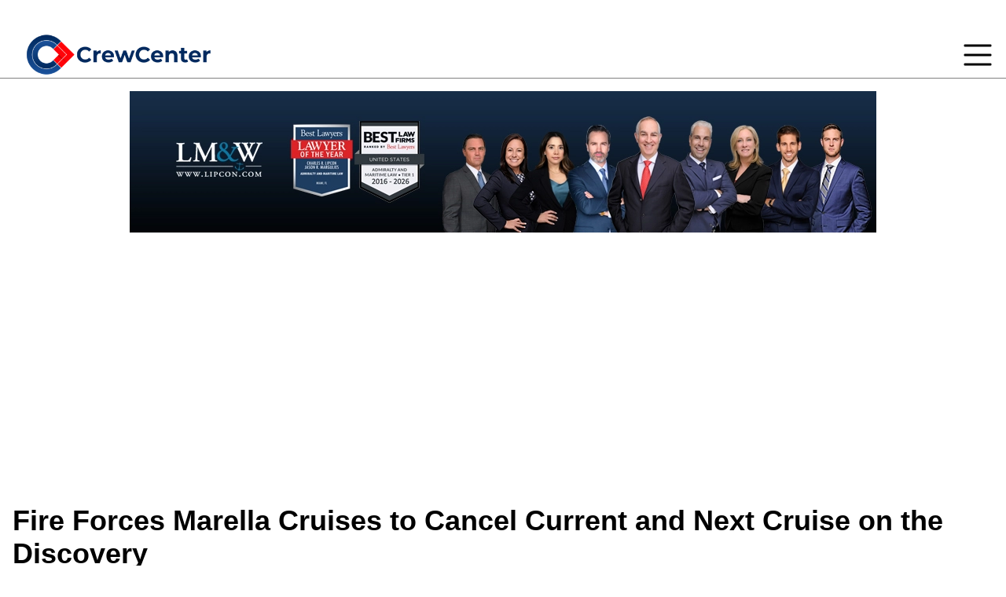

--- FILE ---
content_type: text/html; charset=UTF-8
request_url: https://crew-center.com/fire-forces-marella-cruises-cancel-current-and-next-cruise-discovery
body_size: 9446
content:
<!DOCTYPE html>
<html lang="en" dir="ltr">
  <head>
    <meta charset="utf-8" />

<!-- Google tag (gtag.js) -->
<script async  src="https://www.googletagmanager.com/gtag/js?id=G-G45KBHW7MD"></script>
<script >
  window.dataLayer = window.dataLayer || [];
  function gtag(){dataLayer.push(arguments);}
  gtag('js', new Date());
  gtag('config', 'G-G45KBHW7MD');
</script>
<meta name="description" content="Fire Breakout Forces Marella Cruises to Cancel Current and Next Cruise Departure" />
<link rel="canonical" href="http://crew-center.com/fire-forces-marella-cruises-cancel-current-and-next-cruise-discovery" />
<meta name="Generator" content="Drupal 10 (https://www.drupal.org)" />
<meta name="MobileOptimized" content="width" />
<meta name="HandheldFriendly" content="true" />
<meta name="viewport" content="width=device-width, initial-scale=1.0" />
<link rel="icon" href="/sites/default/files/favicon_0.png" type="image/png" />

    <title>Fire Forces Marella Cruises to Cancel Current and Next Cruise on the Discovery | Crew Center</title>
    <link rel="stylesheet" media="all" href="/sites/default/files/css/css_w2AcKQm_vPJYQiJq1Wut6kyqprcBFWuZqCHDOw1Alds.css?delta=0&amp;language=en&amp;theme=sass_theme_msd&amp;include=[base64]" />
<link rel="stylesheet" media="all" href="//cdnjs.cloudflare.com/ajax/libs/font-awesome/6.6.0/css/all.min.css" />
<link rel="stylesheet" media="all" href="/sites/default/files/css/css_PoYvEHFK8bbutRhgOs_xvZRdzR8I-fOLfN9M7Udz9qE.css?delta=2&amp;language=en&amp;theme=sass_theme_msd&amp;include=[base64]" />
<link rel="stylesheet" media="all" href="/sites/default/files/css/css_7idFZZSRh3IB02A3IScLIg6cnKHGxPyG595cqxFjkTc.css?delta=3&amp;language=en&amp;theme=sass_theme_msd&amp;include=[base64]" />
<link rel="stylesheet" media="all" href="/sites/default/files/css/css_QHioKMLCQNzjCalSQUar_qNKIjoGi_2TWFfdHOlZFZA.css?delta=4&amp;language=en&amp;theme=sass_theme_msd&amp;include=[base64]" />

    
  </head>
  <body>
        <a href="#main-content" class="visually-hidden focusable">
      Skip to main content
    </a>
    
      <div class="dialog-off-canvas-main-canvas" data-off-canvas-main-canvas>
    <div id="page-wrapper">

	<div id="page">

					<div class="menubar">	<div class="container menu-wrapper">
		<nav class="menu-main-block" role="navigation" aria-labelledby="block-sass-theme-msd-main-menu-menu" id="block-sass-theme-msd-main-menu">
            
  <h2 class="visually-hidden" id="block-sass-theme-msd-main-menu-menu">Main navigation</h2>
  

        
                <ul class="menu-items">
              <li class="menu-item">
        <a href="/news" data-drupal-link-system-path="news">Cruise News</a>
              </li>
          <li class="menu-item">
        <a href="/news" data-drupal-link-system-path="news">Cruise News</a>
              </li>
          <li class="menu-item">
        <a href="/news" data-drupal-link-system-path="news">Cruise News</a>
              </li>
          <li class="menu-item">
        <a href="/crewboard" data-drupal-link-system-path="crewboard">Crew Insights</a>
              </li>
          <li class="menu-item">
        <a href="/crewboard" data-drupal-link-system-path="crewboard">Crew Insights</a>
              </li>
          <li class="menu-item">
        <a href="/crew-facilities" data-drupal-link-system-path="node/21274">Crew Areas</a>
              </li>
          <li class="menu-item">
        <a href="/cruise-ship-itineraries" data-drupal-link-system-path="node/24522">Cruise Lines</a>
              </li>
          <li class="menu-item">
        <a href="/cruise-ship-ports-schedules-test" data-drupal-link-system-path="node/24440">Port Calendar</a>
              </li>
          <li class="menu-item">
        <a href="https://crew-center.com/cruise-line-review" title="Cruise Lines Crew Review ">Crew Inspection</a>
              </li>
          <li class="menu-item">
        <a href="/pics" data-drupal-link-system-path="pics">Galleries</a>
              </li>
          <li class="menu-item">
        <a href="/about-us-0" data-drupal-link-system-path="node/25451">About Us</a>
              </li>
          <li class="menu-item">
        <a href="/itinerarys" title="Cruise ship itineraries" data-drupal-link-system-path="itinerarys">Itineraries</a>
              </li>
        </ul>
  


  </nav>

<div class="logo-link-wrapper" style="display: flex; justify-content: center; align-items: center; padding: 16px;">
  <a class="logo-link-wrapper__link" href="/">
    <img src="/sites/default/files/2024-06/logo.png" alt="Logo">
  </a>
</div>

		<div class="hamburger closed-menu">
			<div class="hamburger-open">
				<svg xmlns="http://www.w3.org/2000/svg" viewbox="0 0 50 50" width="50px" height="50px"><path d="M 5 8 A 2.0002 2.0002 0 1 0 5 12 L 45 12 A 2.0002 2.0002 0 1 0 45 8 L 5 8 z M 5 23 A 2.0002 2.0002 0 1 0 5 27 L 45 27 A 2.0002 2.0002 0 1 0 45 23 L 5 23 z M 5 38 A 2.0002 2.0002 0 1 0 5 42 L 45 42 A 2.0002 2.0002 0 1 0 45 38 L 5 38 z"/></svg>
			</div>
			<div class="hamburger-close d-none">
				<svg xmlns="http://www.w3.org/2000/svg" viewbox="0 0 50 50" width="50px" height="50px"><path d="M 9.15625 6.3125 L 6.3125 9.15625 L 22.15625 25 L 6.21875 40.96875 L 9.03125 43.78125 L 25 27.84375 L 40.9375 43.78125 L 43.78125 40.9375 L 27.84375 25 L 43.6875 9.15625 L 40.84375 6.3125 L 25 22.15625 Z"/></svg>
			</div>
		</div>
	</div>
</div>
		
		<header id="header" class="header" role="banner">
			<div class="section layout-container clearfix">
				
				
				  <div>
    
<div class="logo-link-wrapper" style="display: flex; justify-content: center; align-items: center; padding: 16px;">
  <a class="logo-link-wrapper__link" href="https://www.lipcon.com/seafarers-rights-lawyer/?utm_source=crewcenter&amp;utm_medium=horizontalbanner&amp;utm_content=injured">
    <img src="/sites/default/files/2025-11/2026CrewCenterAD_950x180.webp" alt="Lipcon Maritime lawyers banner">
  </a>
</div>
<div id="block-sass-theme-msd-adsenseresponsiveleaderboard-2" class="mb-8">
  
    
      




            <div><div style="text-align: center;">
  <script async src="https://pagead2.googlesyndication.com/pagead/js/adsbygoogle.js?client=ca-pub-1440283190641748"
          crossorigin="anonymous"></script>
  <!-- Responsive leadrboard -->
  <ins class="adsbygoogle"
       style="display:block"
       data-ad-client="ca-pub-1440283190641748"
       data-ad-slot="6838369902"
       data-ad-format="auto"
       data-full-width-responsive="true"></ins>
  <script>
       (adsbygoogle = window.adsbygoogle || []).push({});
  </script>
</div>
</div>
      
  </div>

  </div>

			</div>
		</header>
					<div class="highlighted">
				<aside class="layout-container section clearfix" role="complementary">
					  <div>
    <div data-drupal-messages-fallback class="hidden"></div>

  </div>

				</aside>
			</div>
						


		<div id="main-wrapper" class="page-layout-main-wrapper layout-container clearfix">
			<div id="main" class="container grid lg:grid-cols-[1fr_400px] gap-8">
								<main id="content" class="column main-content" role="main">
          <a id="main-content" tabindex="-1"></a>
                      <section class="section">
                <div>
    <div id="block-sass-theme-msd-pagetitle" class="mb-8">
  
    
      
  <h1>
<span>Fire Forces Marella Cruises to Cancel Current and Next Cruise on the Discovery</span>
</h1>


  </div>
<div id="block-sass-theme-msd-ipress-system-main" class="mb-8">
  
    
      <article data-history-node-id="24199">

  
    


  <div>
      <div class="layout layout--onecol">
    <div  class="layout__region layout__region--content">
      <div class="mb-8">
  
    
      
<span><time datetime="2023-07-10T09:57:59+00:00" title="10  July,  2023">10  July,  2023</time>
</span>

  </div>
<div class="mb-8">
  
    
      




            <div>  <img loading="lazy" src="/sites/default/files/styles/blog_article_news_/public/marella-discovery-cruise-ship-fire.jpg.webp?itok=HH7o0yJJ" width="900" height="600" alt="" />


</div>
      
  </div>
<div class="mb-8">
  
    
      




            <div><p><span style="font-size: medium; color: #000000; font-family: arial, helvetica, sans-serif;">Fire Breakout Forces Marella Cruises to Cancel Current and Next Cruise Departure</span></p>
<p><span style="font-size: medium; color: #000000; font-family: arial, helvetica, sans-serif;">Marella Cruises has canceled the remainder of its current cruise, as well as the upcoming departure of its cruise ship Marella Discovery, following a fire incident. Passengers on board were alerted in the early hours of Friday, July 7, when fire alarms were sounded during a Caribbean cruise as the ship was en route to Grand Turk.</span></p>
<p><span style="font-size: medium; color: #000000; font-family: arial, helvetica, sans-serif;">According to TUI, the parent company of Marella Cruises, the fire, which originated in one of the ship's five engines, was promptly extinguished, and no injuries were reported among the passengers or crew. As a precautionary measure, the ship was escorted back to its previous port of call, Amber Cove in the Dominican Republic, where a thorough assessment of the damage is underway.</span></p>
<p><span style="font-size: medium; color: #000000; font-family: arial, helvetica, sans-serif;">Passengers on the affected ship have been informed that they will be flown back to the UK, while the scheduled departure of Discovery on Sunday, July 9, has been canceled.</span></p>
<p><span style="font-size: medium; color: #000000; font-family: arial, helvetica, sans-serif;">TUI released a statement saying, "Due to a small fire in one of the five engines on the Marella Discovery, we have taken the difficult decision to cancel the remainder of the cruise. We understand how disappointing this will be and would like to apologize to our customers who have been impacted and thank them for their patience and understanding at this time. The fire was reported whilst the ship was on course in the Caribbean. The fire was quickly extinguished, and no one on board was harmed."</span></p>
<p><span style="font-size: medium; color: #000000; font-family: arial, helvetica, sans-serif;">The company further assured passengers that their highly trained crew members are equipped to handle such situations. In light of the fire incident, the subsequent cruise scheduled to depart from Port Canaveral on Sunday has also been canceled.</span></p>
<p><span style="font-size: medium; color: #000000; font-family: arial, helvetica, sans-serif;">TUI's customer support teams will reach out to those affected, providing assistance with their future travel arrangements. Refunds, either in full or pro-rata depending on outward travel dates, along with holiday vouchers as a gesture of goodwill, will be offered to impacted customers.</span></p>
<p><span style="font-size: medium; color: #000000; font-family: arial, helvetica, sans-serif;">Efforts are currently underway to arrange transportation for all passengers to return home safely. TUI expressed gratitude for the understanding and patience shown by their customers and offered apologies for any inconvenience caused.</span></p>
</div>
      
  </div>
<div class="mb-8">
  
    
      




            <div><div>
  
      <h2><a href="/ship-crew-news">




            <div>Cruise News</div>
      </a></h2>
    
    <div class="layout layout--onecol">
    <div  class="layout__region layout__region--content">
      
    </div>
  </div>

</div>
</div>
      
  </div>
<div class="mb-8">
  
    
      
  <div class="tag-class">
    <div class="tag-class">Tag</div>
          <div>
              <div class="tag-class"><a href="/fire-onborad" hreflang="en">Fire Onborad</a></div>
              </div>
      </div>

  </div>
<div class="mb-8">
  
    
      
  </div>
<div class="mb-8">
  
      <h2 class="mb-3 pb-3 text-2xl font-bold border-b xl:text-3xl">Authored by</h2>
    
      
<span><a title="View user profile." href="/users/kgnadmin">kgnadmin</a></span>

  </div>

    </div>
  </div>
  <div class="layout layout--onecol">
    <div >
      
    </div>
  </div>

  </div>

</article>

  </div>
<div id="block-sass-theme-msd-adsensesquare" class="mb-8">
  
    
      




            <div><script async src="https://pagead2.googlesyndication.com/pagead/js/adsbygoogle.js?client=ca-pub-1440283190641748"
     crossorigin="anonymous"></script>
<!-- Adsense Square -->
<ins class="adsbygoogle"
     style="display:block"
     data-ad-client="ca-pub-1440283190641748"
     data-ad-slot="5956308701"
     data-ad-format="auto"
     data-full-width-responsive="true"></ins>
<script>
     (adsbygoogle = window.adsbygoogle || []).push({});
</script></div>
      
  </div>
<div class="views-element-container" id="block-sass-theme-msd-views-block-duplicate-of-gallery-block-1">
  
    
      
<div><div class="js-view-dom-id-2c694d0d37c37fb8c992bde776fd0a28767bea7cb9020ac0e51fcc583cf9f2cc">
  
  
  

      <header>
      <h1 class="page-title">Ships &amp; Ports</h1>

    </header>
  
  
  

      <div class="views-view-grid horizontal cols-2 clearfix">
            <div class="views-row clearfix row-1">
                  <div class="views-col col-1" style="width: 50%;"><div class="views-field views-field-field-landing-page-image"><div class="field-content">  <a href="/cruise-ship-ports-schedules-test" hreflang="en"><img loading="lazy" src="/sites/default/files/styles/gallerylistview/public/2023-11/cruise%20ship%20port%20in%20caribbean%20copy_1.jpg.webp?itok=l0Rq8zng" width="584" height="250" alt="PORT" />

</a>
</div></div></div>
                  <div class="views-col col-2" style="width: 50%;"><div class="views-field views-field-field-landing-page-image"><div class="field-content">  <a href="/cruise-ship-itineraries" hreflang="en"><img loading="lazy" src="/sites/default/files/styles/gallerylistview/public/2024-01/miami-cruise-ships-in-port-2021%20copy%20%281%29_1.jpg.webp?itok=P5a4v1_w" width="584" height="250" alt="Miami port" />

</a>
</div></div></div>
              </div>
      </div>

    

  
  

  
  
</div>
</div>

  </div>
<div class="views-element-container" id="block-sass-theme-msd-views-block-ipress-pages-block-1">
  
    
      
<div><div class="crew-insight-block-view js-view-dom-id-eefe79f7129e3a57626e47fb4988d9fec0c06191981d032b6464db01929f74aa">
  
  
  

      <header>
      <h1 class="page-title">Crew Insights</h1>
    </header>
  
  
  

  <div class="crew-insight-all-rows">
									<div class="views-row single-row large-item">
			<div class="views-field views-field-nothing"><span class="field-content"><div class="crew-board-single-item">
  <a href="/princess-cruises-updates-crew-drug-testing-procedures">
    <img class="image" src="/sites/default/files/styles/large/public/royal%20princess1.jpg.webp?itok=ZZYZo47R" />
    <h2 class="text">Princess Cruises Updates Crew Drug Testing Procedures</h2>
  </a>
</div></span></div></div>
												<div class="views-row single-row large-item">
			<div class="views-field views-field-nothing"><span class="field-content"><div class="crew-board-single-item">
  <a href="/explorer-seas-captain-makes-emotional-return-his-hometown-dubrovnik">
    <img class="image" src="/sites/default/files/styles/large/public/Captain%20Antun%20of%20Explorer%20of%20the%20Seas2.jpg.webp?itok=n_FiTiXD" />
    <h2 class="text">Explorer of the Seas Captain Makes Emotional Return to His Hometown Dubrovnik</h2>
  </a>
</div></span></div></div>
												<div class="views-row single-row large-item">
			<div class="views-field views-field-nothing"><span class="field-content"><div class="crew-board-single-item">
  <a href="/royal-caribbean-launches-beyond-bold-crew-week-celebrating-real-stars-sea">
    <img class="image" src="/sites/default/files/styles/large/public/1761659526244%20%281%29.jpg.webp?itok=whgnZd5s" />
    <h2 class="text">Royal Caribbean Launches Beyond BOLD Crew Week: Celebrating the Real Stars at Sea</h2>
  </a>
</div></span></div></div>
													<div class="views-row single-row">
				<div class="views-field views-field-nothing"><span class="field-content"><div class="crew-board-single-item">
  <a href="/unpaid-and-stranded-crew-mv-gemini-pleads-help">
    <img class="image" src="/sites/default/files/styles/large/public/MV-Gemini--Miray-Cruises.jpg.webp?itok=1b18Jmib" />
    <h2 class="text">Unpaid and Stranded: Crew of MV Gemini Pleads for Help</h2>
  </a>
</div></span></div></div>
													<div class="views-row single-row">
				<div class="views-field views-field-nothing"><span class="field-content"><div class="crew-board-single-item">
  <a href="/crew-letter-my-experience-working-disney-cruise-line">
    <img class="image" src="/sites/default/files/styles/large/public/Disney%20Dream%20cruise%20ship%20crew.jpg.webp?itok=vKew4FBV" />
    <h2 class="text">Crew Letter: My Experience Working on a Disney Cruise Line</h2>
  </a>
</div></span></div></div>
													<div class="views-row single-row">
				<div class="views-field views-field-nothing"><span class="field-content"><div class="crew-board-single-item">
  <a href="/ship-moms-true-tales-love-and-lust-sea">
    <img class="image" src="/sites/default/files/styles/large/public/Ship%20Moms%20book%20by%20Jen%20Winsor2.jpg.webp?itok=G_8YkmI0" />
    <h2 class="text">Ship Moms: True Tales of Love and Lust at Sea</h2>
  </a>
</div></span></div></div>
													<div class="views-row single-row">
				<div class="views-field views-field-nothing"><span class="field-content"><div class="crew-board-single-item">
  <a href="/surprising-stem-careers-available-sea">
    <img class="image" src="/sites/default/files/styles/large/public/cruise2.jpg.webp?itok=MQ1ARs_e" />
    <h2 class="text">The Surprising STEM Careers Available at Sea</h2>
  </a>
</div></span></div></div>
													<div class="views-row single-row">
				<div class="views-field views-field-nothing"><span class="field-content"><div class="crew-board-single-item">
  <a href="/aida-cruises-crew-areas-now-available-3d-360deg-virtual-tours">
    <img class="image" src="/sites/default/files/styles/large/public/3d-tour-cruise-ship-crew-area.jpg.webp?itok=Jq9ug97L" />
    <h2 class="text">AIDA Cruises Crew Areas Now Available in 3D 360° Virtual Tours</h2>
  </a>
</div></span></div></div>
													<div class="views-row single-row">
				<div class="views-field views-field-nothing"><span class="field-content"><div class="crew-board-single-item">
  <a href="/us-using-advanced-technology-search-crew-members-phones-illegal-content">
    <img class="image" src="/sites/default/files/styles/large/public/photo-is-for-visual-representation-purposes-only.jpg.webp?itok=See8yIuY" />
    <h2 class="text">U.S. Using Advanced Technology to Search Crew Members’ Phones for Illegal Content</h2>
  </a>
</div></span></div></div>
						</div>

    

  
  

      <footer>
      <a class="view-more" href="/crewboard">View more...</a>
    </footer>
  
  
</div>
</div>

  </div>
<div id="block-sass-theme-msd-articleadsbottom" class="mb-8">
  
    
      




            <div><script async src="https://pagead2.googlesyndication.com/pagead/js/adsbygoogle.js?client=ca-pub-1440283190641748"
     crossorigin="anonymous"></script>
<ins class="adsbygoogle"
     style="display:block"
     data-ad-format="autorelaxed"
     data-ad-client="ca-pub-1440283190641748"
     data-ad-slot="6318416552"></ins>
<script>
     (adsbygoogle = window.adsbygoogle || []).push({});
</script></div>
      
  </div>

  </div>

            </section>
          				</main>
									<div id="sidebar-second" class="column sidebar">
						<aside class="section" role="complementary">
							  <div>
    
<div class="logo-link-wrapper" style="display: flex; justify-content: center; align-items: center; padding: 16px;">
  <a class="logo-link-wrapper__link" href="https://www.lipcon.com/seafarers-rights-lawyer/?utm_source=crewcenter&amp;utm_medium=squarebanner&amp;utm_content=trusted">
    <img src="/sites/default/files/2025-11/Lipcon%20maritime%20lawyers%20square%20banner.webp" alt="maritime lawyers square banner">
  </a>
</div>
<div class="search-block-form mb-8" data-drupal-selector="search-block-form" id="block-sass-theme-msd-searchform" role="search">
  
      <h2 class="mb-3 pb-3 text-2xl font-bold border-b xl:text-3xl">Search</h2>
    
      <form action="/search/node" method="get" id="search-block-form" accept-charset="UTF-8" >
  <div class="js-form-item form-item js-form-type-search form-item-keys js-form-item-keys form-no-label">
      <label for="edit-keys" class="visually-hidden">Search</label>
        <input title="Enter the terms you wish to search for." data-drupal-selector="edit-keys" type="search" id="edit-keys" name="keys" value="" size="15" maxlength="128" class="form-search" class = "reset-btn" />

        </div>

<div data-drupal-selector="edit-actions" class="form-actions js-form-wrapper form-wrapper" id="edit-actions"><input data-drupal-selector="edit-submit" type="submit" id="edit-submit" value="Search" class="button js-form-submit form-submit" class = "reset-btn" />
</div>

</form>

  </div>
<div id="block-sass-theme-msd-cruiseaapp" class="mb-8">
  
      <h2 class="mb-3 pb-3 text-2xl font-bold border-b xl:text-3xl">SailMINGLE</h2>
    
      




            <div><p><img src="/sites/default/files/inline-images/SailMingle%20App.png" data-entity-uuid="c181162a-bfd2-459c-b0c2-d0f641f7a915" data-entity-type="file" width="350" height="293" class="align-center" loading="lazy"></p>
</div>
      
  </div>
<div id="block-sass-theme-msd-quicktabsarticlenewvspopular" class="mb-8">
  
      <h2 class="mb-3 pb-3 text-2xl font-bold border-b xl:text-3xl">Recent Blogs</h2>
    
      
<div class="quicktabs-wrapper" id="quicktabs-article_new_vs_popular"><ul class="quicktabs-tabs" role="tablist"><li role="tab" aria-controls="quicktabs-tabpage-article_new_vs_popular-0" aria-selected="true" id="quicktabs-tab-article_new_vs_popular-0" tabIndex="-1" class="active new-vs-popular-articles--tabls latest" tabindex="0"><a href="/quicktabs/nojs/article_new_vs_popular/0" class="use-ajax quicktabs-loaded" data-quicktabs-tab-index="0">Latest</a></li><li role="tab" aria-controls="quicktabs-tabpage-article_new_vs_popular-1" aria-selected="false" id="quicktabs-tab-article_new_vs_popular-1" tabIndex="-1" class="new-vs-popular-articles--tabls most-read"><a href="/quicktabs/nojs/article_new_vs_popular/1" class="use-ajax" data-quicktabs-tab-index="1">Most Read</a></li></ul>
<div class="quicktabs-main" id="quicktabs-container-article_new_vs_popular"><div id="quicktabs-tabpage-article_new_vs_popular-0" class="quicktabs-tabpage" role="tabpanel" aria-labelledby="quicktabs-tab-article_new_vs_popular-0" tabindex="0">
<div class="quicktabs-block-title"></div>
<div>
<div class="views-element-container"><div class="js-view-dom-id-1af66e9a0e2b34361fc266f2116f8a79ac33dd5cdced2e6472a4788c095f50f6">
  
  
  

  
  
  

  <div class="all-rows">
					<div class="views-row single-row"><div class="views-field views-field-nothing"><span class="field-content"><div class="recent-blog">
    <h3 class="posted-on">1 hour</h3>
    <h2 class="text"><a href="/will-carnivals-higher-service-charges-finally-lead-salary-increase-bar-staff" hreflang="en">Will Carnival’s Higher Service Charges Finally Lead to a Salary Increase for Bar Staff?</a></h2>
  </div></span></div></div>
					<div class="views-row single-row"><div class="views-field views-field-nothing"><span class="field-content"><div class="recent-blog">
    <h3 class="posted-on">7 hours</h3>
    <h2 class="text"><a href="/msc-foundation-and-unicef-launch-new-program-supporting-400000-filipino-children" hreflang="en">MSC Foundation and UNICEF Launch New Program Supporting 400,000 Filipino Children </a></h2>
  </div></span></div></div>
					<div class="views-row single-row"><div class="views-field views-field-nothing"><span class="field-content"><div class="recent-blog">
    <h3 class="posted-on">1 day</h3>
    <h2 class="text"><a href="/captain-lauro-meets-formula-1-legend-msc-euribia" hreflang="en">Captain Lauro Meets Formula 1 Legend on MSC Euribia</a></h2>
  </div></span></div></div>
					<div class="views-row single-row"><div class="views-field views-field-nothing"><span class="field-content"><div class="recent-blog">
    <h3 class="posted-on">1 day</h3>
    <h2 class="text"><a href="/sky-princess-begins-first-homeport-season-port-canaveral" hreflang="en">Sky Princess Begins First Homeport Season in Port Canaveral</a></h2>
  </div></span></div></div>
					<div class="views-row single-row"><div class="views-field views-field-nothing"><span class="field-content"><div class="recent-blog">
    <h3 class="posted-on">1 day</h3>
    <h2 class="text"><a href="/silver-nova-and-silver-moon-meet-melbourne" hreflang="en">Silver Nova and Silver Moon Meet in Melbourne</a></h2>
  </div></span></div></div>
	</div>

    

  
  

  
  
</div>
</div>
</div>
</div>
<div id="quicktabs-tabpage-article_new_vs_popular-1" class="quicktabs-tabpage quicktabs-hide" role="tabpanel" aria-labelledby="quicktabs-tab-article_new_vs_popular-1" tabindex="0">
<div class="quicktabs-block-title"></div>
<div>Loading content ...</div>
</div>
</div>
</div>

  </div>
<div id="block-sass-theme-msd-adsenseskyscarpersquare" class="mb-8">
  
    
      




            <div><script async src="https://pagead2.googlesyndication.com/pagead/js/adsbygoogle.js?client=ca-pub-1440283190641748"
     crossorigin="anonymous"></script>
<!-- Skyscraper (square) -->
<ins class="adsbygoogle"
     style="display:block"
     data-ad-client="ca-pub-1440283190641748"
     data-ad-slot="4533999971"
     data-ad-format="auto"
     data-full-width-responsive="true"></ins>
<script>
     (adsbygoogle = window.adsbygoogle || []).push({});
</script></div>
      
  </div>
<div id="block-sass-theme-msd-socialmedialinks" class="block-social-media-links mb-8">
  
      <h2 class="mb-3 pb-3 text-2xl font-bold border-b xl:text-3xl">Follow Us</h2>
    
      

<ul class="social-media-links--platforms platforms inline horizontal">
      <li>
      <a class="social-media-link-icon--twitter" href="https://x.com/CrewCenter"  target="_blank" >
        <span class='fab fa-x-twitter fa-3x'></span>
      </a>

          </li>
      <li>
      <a class="social-media-link-icon--email" href="mailto:crewcritic007@gmail.com"  target="_blank" >
        <span class='fa fa-envelope fa-3x'></span>
      </a>

          </li>
      <li>
      <a class="social-media-link-icon--whatsapp" href="https://api.whatsapp.com/send?phone=38970565906"  target="_blank" >
        <span class='fab fa-whatsapp fa-3x'></span>
      </a>

          </li>
      <li>
      <a class="social-media-link-icon--pinterest" href="https://www.pinterest.com/crewcenter/"  target="_blank" >
        <span class='fab fa-pinterest fa-3x'></span>
      </a>

          </li>
      <li>
      <a class="social-media-link-icon--facebook" href="https://www.facebook.com/CrewCenter1/"  target="_blank" >
        <span class='fab fa-facebook fa-3x'></span>
      </a>

          </li>
  </ul>

  </div>
<div class="views-element-container" id="block-sass-theme-msd-views-block-tags-block-1">
  
    
      
<div><div class="tags-view js-view-dom-id-83f6b5d3268218701204303aeb73205156386fb284b4482ea09d9823a9974805">
  
  
  

  
  
  

  <div class="all-rows">
					<div class="single-row"><a href="/overboard" hreflang="en">Overboard</a></div>
					<div class="single-row"><a href="/cruise-accidents" hreflang="en">cruise accidents</a></div>
					<div class="single-row"><a href="/rescue" hreflang="en">rescue</a></div>
					<div class="single-row"><a href="/carnival" hreflang="en">Carnival</a></div>
					<div class="single-row"><a href="/ncl" hreflang="en">NCL</a></div>
					<div class="single-row"><a href="/royal-caribbean" hreflang="en">Royal Caribbean</a></div>
					<div class="single-row"><a href="/princess-cruises" hreflang="en">Princess Cruises</a></div>
					<div class="single-row"><a href="/msc" hreflang="en">MSC</a></div>
					<div class="single-row"><a href="/costa-cruises-0" hreflang="en">Costa Cruises</a></div>
					<div class="single-row"><a href="/ship-life-0" hreflang="en">Ship Life</a></div>
					<div class="single-row"><a href="/drugs" hreflang="en">Drugs</a></div>
					<div class="single-row"><a href="/deaths" hreflang="en">Deaths</a></div>
					<div class="single-row"><a href="/amazing-0" hreflang="en">Amazing</a></div>
					<div class="single-row"><a href="/fire-onborad" hreflang="en">Fire Onborad</a></div>
					<div class="single-row"><a href="/sexual-assaults" hreflang="en">Sexual Assaults</a></div>
					<div class="single-row"><a href="/cruise-ports-schedules" hreflang="en">Cruise Ports Schedules</a></div>
					<div class="single-row"><a href="/cbp" hreflang="en">CBP</a></div>
					<div class="single-row"><a href="/taxonomy/term/315" hreflang="en">Port</a></div>
					<div class="single-row"><a href="/taxonomy/term/679" hreflang="en">Ship Itinerary</a></div>
	</div>

    

  
  

  
  
</div>
</div>

  </div>

<div class="logo-link-wrapper" style="display: flex; justify-content: center; align-items: center; padding: 16px;">
  <a class="logo-link-wrapper__link" href="https://cruisedig.com/">
    <img src="/sites/default/files/2023-11/cruisedig-side-banner_0.webp" alt="cruise ship banner">
  </a>
</div>
<div id="block-sass-theme-msd-crewtravelvlogmolus" class="mb-8">
  
    
      




            <div><p><a href="https://www.youtube.com/@monikaluis" target="_blank"><img src="https://crew-center.com/sites/default/files/untitled-3.png" alt="" width="350" height="332"></a></p></div>
      
  </div>

  </div>

						</aside>
					</div>
							</div>
		</div>


		<footer class="site-footer">
			<div class="layout-container">
													<div class="site-footer__bottom">
						<div class="footer-bg-image">
							<div class="footer-content">
									<div class="footer-region">
		<div class="container"><div id="block-sass-theme-msd-aboutusfooter" class="mb-8">
  
    
      




            <div><footer id="footer"><div class="clearfix"><div class="grid_3"><div class="widget block block-block"><div class="title"><h4>About Crew Center</h4></div><p><span>Crew Center is a website run by ex-crew members sharing their experiences and Insights about life and work on cruise ships. You can also read the </span><a href="http://crew-center.com/news" target="_self"><span><strong>Latest Cruise News</strong></span></a><span>,</span><a href="http://crew-center.com/itinerarys" target="_self"><span><strong> </strong></span></a><a href="https://crew-center.com/cruise-ship-itineraries" target="_self"><span><strong>Ship Itinerary</strong></span></a><span>, or take a peak at the </span><a href="https://crew-center.com/pics" target="_self"><span><strong>Crew Galleries.</strong></span></a></p></div></div><div class="grid_3"><div class="widget block block-block"><div class="title"><h4>Policy</h4></div><p>Please read our <a href="https://crew-center.com/privacy-policy"><strong>Privacy Policy</strong></a> and <a href="https://crew-center.com/crew-center-editorial-policy"><strong>Editorial Policy</strong></a></p><div class="title"><h4>Community</h4><a href="https://crew-forum.com/forums/"><img src="/sites/default/files/inline-images/logo%20crew%20forum.png" data-entity-uuid="ec15d397-4e51-454e-837c-9de43ab65d78" data-entity-type="file" width="200" height="71" loading="lazy"></a></div></div></div><div class="grid_3"><div class="widget block block-block"><div class="title"><h4>Contact</h4></div><p><span>Crew Center is not associated with any Cruise Line. You can contact us or send us an anonymous tip at </span><a href="mailto:crewcritic007@gmail.com"><span>crewcritic007@gmail.com</span></a></p></div></div></div></footer></div>
      
  </div>
</div>
	</div>

							</div>
						</div>
					</div>
							</div>
		</footer>
	</div>
</div>

  </div>

    
    <script type="application/json" data-drupal-selector="drupal-settings-json">{"path":{"baseUrl":"\/","pathPrefix":"","currentPath":"node\/24199","currentPathIsAdmin":false,"isFront":false,"currentLanguage":"en"},"pluralDelimiter":"\u0003","suppressDeprecationErrors":true,"ajaxPageState":{"libraries":"[base64]","theme":"sass_theme_msd","theme_token":null},"ajaxTrustedUrl":{"\/search\/node":true},"quicktabs":{"qt_article_new_vs_popular":{"tabs":[{"title":"Latest","weight":-10,"type":"block_content","content":{"view_content":{"options":{"vid":"block_content","display":"default","args":""}},"block_content":{"options":{"bid":"views_block:most_read_blogs-block_2","block_title":"","display_title":false}},"node_content":{"options":{"nid":"","view_mode":"full","hide_title":true}},"qtabs_content":{"options":{"machine_name":""}}},"tab_page":0},{"title":"Most Read","weight":-9,"type":"block_content","content":{"view_content":{"options":{"vid":"block_content","display":"default","args":""}},"block_content":{"options":{"bid":"views_block:most_read_blogs-block_1","block_title":"","display_title":false}},"node_content":{"options":{"nid":"","view_mode":"full","hide_title":true}},"qtabs_content":{"options":{"machine_name":""}}},"tab_page":1}]}},"views":{"ajax_path":"\/views\/ajax","ajaxViews":{"views_dom_id:1af66e9a0e2b34361fc266f2116f8a79ac33dd5cdced2e6472a4788c095f50f6":{"view_name":"most_read_blogs","view_display_id":"block_2","view_args":"","view_path":"\/node\/25377","view_base_path":null,"view_dom_id":"1af66e9a0e2b34361fc266f2116f8a79ac33dd5cdced2e6472a4788c095f50f6","pager_element":0}}},"statistics":{"data":{"nid":"24199"},"url":"\/core\/modules\/statistics\/statistics.php"},"ckeditor5Premium":{"isMediaInstalled":true},"user":{"uid":0,"permissionsHash":"79485b6b5b76d251e836870d9a95f73e8beb991c688fcc01bd1faa5fbdad9262"}}</script>
<script src="/sites/default/files/js/js_BwM2E6r3tttXZ4aDvIzJ5noPp0QXZzAbAEH41OD7suA.js?scope=footer&amp;delta=0&amp;language=en&amp;theme=sass_theme_msd&amp;include=eJxdil0KgDAMxi401iON7getduj8OvX4iiCCLyGEtC5pNo6g9poDA8HGUkuoyDToEln_FXrvDsYmMEmgvPWV1X_F7VIO0EPPE58XIyIqyQ"></script>

  </body>
</html>


--- FILE ---
content_type: text/html; charset=utf-8
request_url: https://www.google.com/recaptcha/api2/aframe
body_size: 264
content:
<!DOCTYPE HTML><html><head><meta http-equiv="content-type" content="text/html; charset=UTF-8"></head><body><script nonce="CqehmnfgtYHCaI40-lpRwA">/** Anti-fraud and anti-abuse applications only. See google.com/recaptcha */ try{var clients={'sodar':'https://pagead2.googlesyndication.com/pagead/sodar?'};window.addEventListener("message",function(a){try{if(a.source===window.parent){var b=JSON.parse(a.data);var c=clients[b['id']];if(c){var d=document.createElement('img');d.src=c+b['params']+'&rc='+(localStorage.getItem("rc::a")?sessionStorage.getItem("rc::b"):"");window.document.body.appendChild(d);sessionStorage.setItem("rc::e",parseInt(sessionStorage.getItem("rc::e")||0)+1);localStorage.setItem("rc::h",'1764709180046');}}}catch(b){}});window.parent.postMessage("_grecaptcha_ready", "*");}catch(b){}</script></body></html>